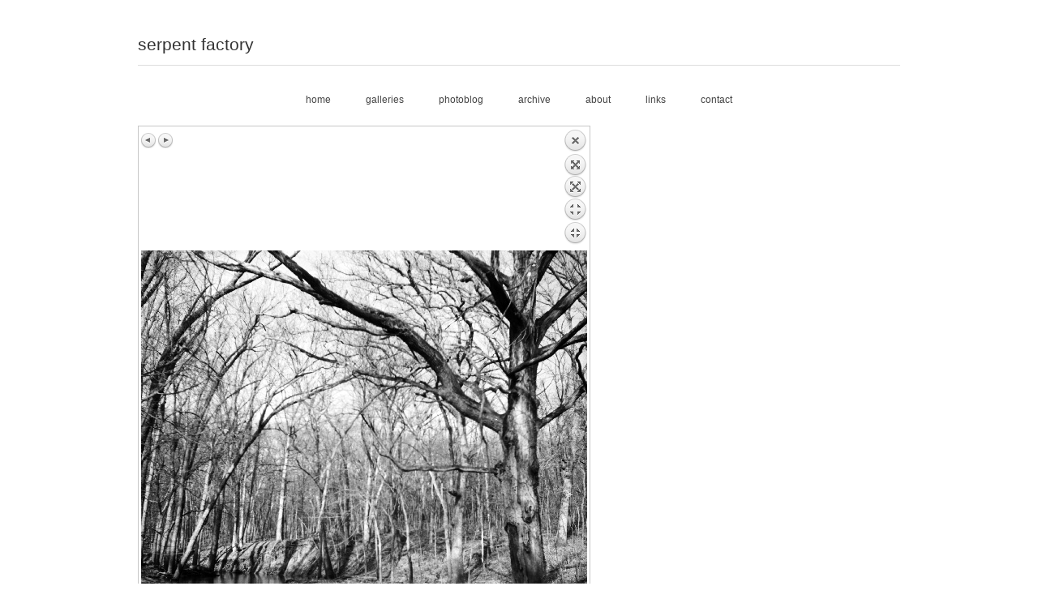

--- FILE ---
content_type: text/html; charset=utf-8
request_url: http://www.serpentfactory.com/index.php?id=twelve-months&pic=twelve-months:-12
body_size: 2024
content:
<!DOCTYPE html>
<!--[if lt IE 7 ]><html class="ie ie6" lang="en"> <![endif]-->
<!--[if IE 7 ]><html class="ie ie7" lang="en"> <![endif]-->
<!--[if IE 8 ]><html class="ie ie8" lang="en"> <![endif]-->
<!--[if (gte IE 9)|!(IE)]><!--><html lang="en"> <!--<![endif]-->
<head>

	<!-- Basic Page Needs
  ================================================== -->
	<meta charset="utf-8">
	<title>twelve months &mdash; serpent factory</title>
	
	<!-- Mobile Specific Metas
  ================================================== -->
	<meta name="viewport" content="width=device-width, initial-scale=1, maximum-scale=1">

	<!-- CSS
  ================================================== -->
	<link rel="stylesheet" href="http://www.serpentfactory.com/theme/PhotoSerpent/stylesheets/base.css">
	<link rel="stylesheet" href="http://www.serpentfactory.com/theme/PhotoSerpent/stylesheets/skeleton.css">
	<link rel="stylesheet" href="http://www.serpentfactory.com/theme/PhotoSerpent/stylesheets/layout.css">

	<!--[if lt IE 9]>
		<script src="http://html5shim.googlecode.com/svn/trunk/html5.js"></script>
	<![endif]-->

	<!-- Favicons
	================================================== -->
	<link rel="shortcut icon" href="http://www.serpentfactory.com/theme/PhotoSerpent/images/favicon.ico">
	<link rel="apple-touch-icon" href="http://www.serpentfactory.com/theme/PhotoSerpent/images/apple-touch-icon.png">
	<link rel="apple-touch-icon" sizes="72x72" href="http://www.serpentfactory.com/theme/PhotoSerpent/images/apple-touch-icon-72x72.png">
	<link rel="apple-touch-icon" sizes="114x114" href="http://www.serpentfactory.com/theme/PhotoSerpent/images/apple-touch-icon-114x114.png">
	
	<link rel="canonical" href="http://www.serpentfactory.com/index.php?id=twelve-months" />

<!-- Google Analytics plugin -->
<!-- begin tracking code -->
<script type="text/javascript">

  var _gaq = _gaq || [];
  _gaq.push(['_setAccount', 'UA-53636482-1']);
  _gaq.push(['_trackPageview']);

  (function() {
    var ga = document.createElement('script'); ga.type = 'text/javascript'; ga.async = true;
    ga.src = ('https:' == document.location.protocol ? 'https://ssl' : 'http://www') + '.google-analytics.com/ga.js';
    var s = document.getElementsByTagName('script')[0]; s.parentNode.insertBefore(ga, s);
  })();

</script>
<!-- end Google Analytics tracking code -->

    <script type="text/javascript" src="http://www.serpentfactory.com/plugins/i18n_gallery/js/jquery-1.4.3.min.js"></script>
    <script type="text/javascript" src="http://www.serpentfactory.com/plugins/i18n_gallery/js/jquery.prettyPhoto.js"></script>
    <link rel="stylesheet" href="http://www.serpentfactory.com/plugins/i18n_gallery/css/prettyPhoto.css" type="text/css" media="screen" charset="utf-8" />
    <style type="text/css">
      .pp_pic_holder a {
        text-decoration: none;
        border-bottom: none;
      }
      .gallery-prettyphoto * {
        padding: 0;
        margin: 0;
        border: 0 none;
        vertical-align: middle;
        text-align: center;
      }
      .gallery-prettyphoto .gallery-thumb {
        float: left;
        display: block;
        padding: 3px;
        border: solid 1px #C7C7C7;
        margin-right: 10px;
        margin-bottom: 10px;
      }
      .gallery-prettyphoto a {
        display: table-cell;
        text-decoration: none;
      }
      .gallery-prettyphoto .gallery-thumb .gallery-title {
        margin: 0;
        padding: 2px 5px;
      }
      .gallery-prettyphoto .gallery-image { 
        float: left;
        padding: 3px;
        border: solid 1px #C7C7C7;
        max-width: 100%;
      }
      .gallery-prettyphoto .gallery-image a {
        float: left;
        left: auto;
      }
      .gallery-prettyphoto .gallery-image a.pp_close {
        position: relative;
        float: right;
      }
      .gallery-prettyphoto div.pagify {
        clear: both;
        text-align: left;
      }
      .gallery-prettyphoto div.pagify a {
        display: inline;
        font-size: 18px;
        border: 0 none;
        text-decoration: none;
        color: #999999;
        padding: 0px 5px;
        margin: 0px 2px;
        border: 1px solid #999999;
        background-color: white;
      }
      .gallery-prettyphoto div.pagify a.current {
        color: #C5400E;
      }
    </style>
    <style type="text/css">
      .gallery-twelve-months.gallery-prettyphoto a {
        height: 150px; 
      }
    </style>
<link rel="alternate" type="application/rss+xml" title="RSS Feed" href="http://www.serpentfactory.com/index.php?id=rss" />
</head>

<body id="twelve-months" >

	<!-- Primary Page Layout
	================================================== -->

	

	<div id="container" class="container add-bottom">
		
		<header class="sixteen columns">
			<h1 class="remove-bottom"><a href="http://www.serpentfactory.com/" style="text-decoration:none;">serpent factory</a></h1>
			<hr />
		</header>

		<nav class="sixteen columns">
			<ul><li class="index"><a href="http://www.serpentfactory.com/" title="serpent factory">home</a></li>
<li class="gallery-2 current"><a href="http://www.serpentfactory.com/index.php?id=gallery-2" title="gallery">galleries</a></li>
<li class="photoblog"><a href="http://serpentfactory.tumblr.com/" title="photoblog">photoblog</a></li>
<li class="archive"><a href="http://www.serpentfactory.com/archive" title="archive">archive</a></li>
<li class="about closed"><a href="http://www.serpentfactory.com/index.php?id=about" title="about">about</a></li>
<li class="links"><a href="http://www.serpentfactory.com/index.php?id=links" title="links">links</a></li>
<li class="contact"><a href="http://www.serpentfactory.com/index.php?id=contact" title="contact">contact</a></li>
</ul>
		</nav>
			
		
		<section class="sixteen column">
			    <div class="gallery gallery-prettyphoto gallery-twelve-months">
      <div class="gallery-image pp_default">
        <a class="pp_arrow_previous" href="http://www.serpentfactory.com/index.php?id=twelve-months&amp;pic=twelve-months:-11" title="Previous image">Previous image</a>
        <a class="pp_arrow_next" href="http://www.serpentfactory.com/index.php?id=twelve-months&amp;pic=twelve-months:-13" title="Next image">Next image</a>
        <a class="pp_close" href="http://www.serpentfactory.com/index.php?id=twelve-months&amp;" title="Back to overview">Back to overview</a>
        <h2></h2>
        <img src="http://www.serpentfactory.com/data/uploads/gallery/twelve_months/b3.jpg" alt=""/>
              </div>
    </div>

		</section>
		<hr />
		
		<footer>
			<div class ="eight columns" >
				kevin pointer &copy; 2026			</div>
			<div class ="eight columns" >
				<a href="http://get-simple.info/" target="_blank" >Powered by  GetSimple</a>			</div>
					</footer>
		
	</div><!-- close container -->


<!-- End Document
================================================== -->
</body>
</html>
